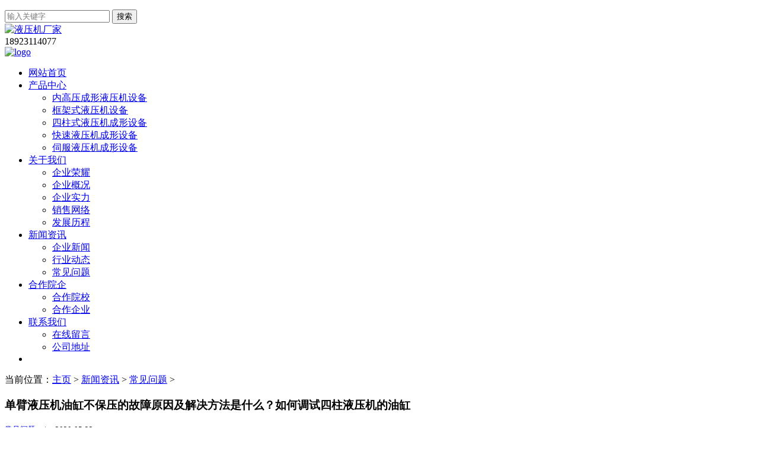

--- FILE ---
content_type: text/html
request_url: http://www.yeyajichangjia.com/news/problem/661.html
body_size: 12256
content:
<!DOCTYPE html>
<html>
<head>
  <meta charset="utf-8">
  <meta name="viewport" content="width=device-width, initial-scale=1.0, minimum-scale=1.0, maximum-scale=1.0, user-scalable=no">
  <meta http-equiv="X-UA-Compatible" content="IE=edge,chrome=1">
  <meta name="renderer" content="webkit" />
  <meta name="robots" content="index, follow" />
  <meta name="applicable-device" content="pc,mobile">

  <title>单臂液压机油缸不保压的故障原因及解决方法是什么？如何调试四柱液压机的油缸|佛山兴迪源机械</title>
  <meta name="keywords" content="单臂液压机,液压机故障,液压油缸" />
  <meta name="description" content="单臂液压机油缸的工作情况好坏，会直接影响到液压机设备的工作效率以及作业安全；油缸属于四柱液压机设备的重要液压元件之一，同时也是压制成型的核心部件。本文兴迪源机械带来单臂液压机油缸不保压的原因及解决方法是什么？如何调试四柱液压机的油缸。" />

  <link rel="stylesheet" type="text/css" href="/skin/css/font-awesome.min.css" media="screen" />
  <link rel="stylesheet" type="text/css" href="/skin/css/flaticon.css" media="screen" />
  <link rel="stylesheet" type="text/css" href="/skin/css/bootstrap.min.css" media="screen" />
  <link rel="stylesheet" type="text/css" href="/skin/css/owl.carousel.min.css" media="screen" />
  <link rel="stylesheet" type="text/css" href="/skin/css/settings.css" media="screen" />
  <link rel="stylesheet" type="text/css" href="/skin/css/animate.min.css" media="screen" />
  <link rel="stylesheet" type="text/css" href="/skin/css/normalize.min.css" media="screen" />
  <link rel="stylesheet" type="text/css" href="/skin/css/jquery.fancybox.min.css" media="screen" />
  <!--<link rel="stylesheet" type="text/css" href="/skin/css/jquery-ui.min.css" media="screen"/>-->
  <link rel="stylesheet" type="text/css" href="/skin/css/offcanvas.css" media="screen" />
  <link rel="stylesheet" type="text/css" href="/skin/css/main.css" media="screen" />
  <link rel="stylesheet" type="text/css" href="/skin/css/responsive.css" media="screen" />
  <link rel="stylesheet" type="text/css" href="/skin/css/tk.css" media="screen" />
  <script type="text/javascript" src="/skin/js/jquery.min.js"></script>
  <script type="text/javascript" src="/skin/js/modernizr-2.6.2.min.js"></script>
  <script type="text/javascript" src="/skin/js/bootstrap.min.js"></script>
  <!--[if lt IE 9]><script type="text/javascript" src="/skin/js/ie.js"></script><![endif]-->
  <!-- HTML5 shim, for IE6-8 support of HTML5 elements. All other JS at the end of file. -->
  <!--[if lt IE 9]>
  <script src="/skin/js/html5.js"></script>
  <script src="/skin/js/respond.min.js"></script>
  <style>
    article,aside,dialog,footer,header,section,nav,figure,menu{display:block;padding:0;margin:0;}
  </style>
  <link rel="stylesheet" href="/skin/css/ie.css" type="text/css" media="screen"/>
  <![endif]-->
    <!--[if lte IE 9]>
  <script src="/skin/js/jquery.placeholder.js"></script>
  <script>
  jQuery(document).ready(function($){
    $('input, textarea').placeholder();
  });
  </script>
  <script type="text/javascript" src="/skin/js/pie.js"></script>
  <script type="text/javascript">
  jQuery(document).ready(function($){
    $('.indexci img').each(function() {
      PIE.attach(this);  
    });  
  });
  </script>
  <![endif]-->
    <!--[if (gte IE 6)&(lte IE 8)]>
    <script type="text/javascript" src="/skin/js/selectivizr.js"></script>
    <script type="text/javascript" src="/skin/js/excanvas.compiled.js"></script>
  <![endif]-->
</head>
<body>
  <!--[if lt IE 8]>
	<div class="lt-ie8-bg">
		<p class="browsehappy">You are using an <strong>outdated</strong> browser.</p>
		<p>Please <a href="http://browsehappy.com/">upgrade your browser</a> to improve your experience.</p>
		<p class="browsehappy">对不起，您正在使用的是 <strong>过时</strong> 的浏览器.</p>
		<p>请升级您的浏览器（IE8+，或者是火狐、谷歌、Opera、Safari等现代浏览器），以改进您的用户体验！</p>
	</div>
	<style>
	.lt-ie8-bg{z-index:11111;position:absolute;top:0;left:0;right:0;bottom:0;background-color:#333;color:#999;padding:100px 20px;text-align:center;font-size:26px}
	.lt-ie8-bg a{color:#f5f5f5;border-bottom:2px solid #fff}
	.lt-ie8-bg a:hover{text-decoration:none}
	#page-body-wrap{display:none;}
	</style>
  <![endif]-->

  <link rel="stylesheet" href="/skin/css/star.css">

<div id="page-body-wrap">
  <!-- 搜索 -->
  <div class="search-wrapper">
    <div class="search-container">
      <div class="search-contents">
        <p class="close"><i class="fa fa-times"></i></p>
        <form role="search" method="get" class="search-form form-inline" action="/plus/search.php">
          <input type="search" value="" name="q" placeholder="输入关键字" />
          <button class="btn btn-primary btn-lg" type="submit">搜索</button>
        </form>
      </div>
    </div>
  </div>

  <div id="offcanvas-container" class="wrapper offcanvas-container">
    <div class="inner-wrapper offcanvas-pusher">

      <!-- 页头 begin --> 
      <!-- header-top -->
      <section class="container header-top hidden-xs hidden-sm hidden-md">
        <!-- 中英文 -->
        <!-- <dl id="sample" class="dropdown pull-right clearfix">
          <dt><a href="javascript:void(0)"><span><img class="flag" src="/skin/img/cn.gif" alt="中文版" />中文版</span></a></dt>
          <dd>
            <ul class="flags-align">
              <li><a href="/"><img class="flag" src="/skin/img/en.gif" alt="Frence" />English</a></li>
              <li><a href="/"><img class="flag" src="/skin/img/cn.gif" alt="Danish" />中文版</a></li>
            </ul>
          </dd>
        </dl> -->

        <div class="logo">
          <a href="/"><img id="logo" src="/skin/img/logo2.jpg" alt="液压机厂家" /></a>
        </div>
        
         <div class="pull-right hidden-xs phone">
          <i class="fa fa-phone animated tada infinite"></i> 18923114077
        </div>
      </section>

      <!-- header -->
      <header class="header-wrapper">
        <section class="container">
          <div class="logo1024display pull-left">
            <a href="/"><img id="logo" src="/skin/img/mlogo.png" alt="logo" /></a>
          </div>
          <nav class="navbar navbar-default mainnav">
            <!-- menu按钮 -->
            <div class="navbar-header navbar-right pull-right">
              <div id="offcanvas-trigger-effects" class="column"><a class="navbar-toggle mmenu-btn visible-sm visible-xs" href="#mmenu"> <i class="fa fa-bars"></i></a></div>
            </div>

            <!-- menu栏目 -->
            <div class="collapse navbar-collapse" id="navigation">
              <ul class="nav navbar-nav">
                <li class='Lev1'> <a href="https://www.yeyajichangjia.com" class="menu1" target="_blank">网站首页</a> </li>

                <li class="Lev1 dropdown "> 
                  <a href="/product/" target="_blank" class='menu1'>
                    产品中心
                    <i class="fa fa-angle-down"></i> 
                  </a>
                  <div class="submenu-wrapper no-pointer-events submenu-wrapper-topbottom dr-menu sub-menu2">
                    <div class="submenu-inner submenu-inner-topbottom"> 
                      <ul class="level-one dropdown-menu single-dropdown"><li class='Lev2'><a href=/product/hydroforming class='menu2'>内高压成形液压机设备</a></li><li class='Lev2'><a href=/product/frame class='menu2'>框架式液压机设备</a></li><li class='Lev2'><a href=/product/fourpillars class='menu2'>四柱式液压机成形设备</a></li><li class='Lev2'><a href=/product/fast class='menu2'>快速液压机成形设备</a></li><li class='Lev2'><a href=/product/servo class='menu2'>伺服液压机成形设备</a></li></ul> 
                    </div>
                  </div>
                </li><li class="Lev1 dropdown "> 
                  <a href="/aboutus/" target="_blank" class='menu1'>
                    关于我们
                    <i class="fa fa-angle-down"></i> 
                  </a>
                  <div class="submenu-wrapper no-pointer-events submenu-wrapper-topbottom dr-menu sub-menu2">
                    <div class="submenu-inner submenu-inner-topbottom"> 
                      <ul class="level-one dropdown-menu single-dropdown"><li class='Lev2'><a href=/aboutus/honor class='menu2'>企业荣耀</a></li><li class='Lev2'><a href=/aboutus class='menu2'>企业概况</a></li><li class='Lev2'><a href=/power class='menu2'>企业实力</a></li><li class='Lev2'><a href=/aboutus/salesnetwork class='menu2'>销售网络</a></li><li class='Lev2'><a href=/aboutus/history class='menu2'>发展历程</a></li></ul> 
                    </div>
                  </div>
                </li><li class="Lev1 dropdown active"> 
                  <a href="/news/" target="_blank" class='menu1'>
                    新闻资讯
                    <i class="fa fa-angle-down"></i> 
                  </a>
                  <div class="submenu-wrapper no-pointer-events submenu-wrapper-topbottom dr-menu sub-menu2">
                    <div class="submenu-inner submenu-inner-topbottom"> 
                      <ul class="level-one dropdown-menu single-dropdown"><li class='Lev2'><a href=/news/companynews class='menu2'>企业新闻</a></li><li class='Lev2'><a href=/news/industrynews class='menu2'>行业动态</a></li><li class='Lev2'><a href=/news/problem class='menu2'>常见问题</a></li></ul> 
                    </div>
                  </div>
                </li><li class="Lev1 dropdown "> 
                  <a href="/cooperation/" target="_blank" class='menu1'>
                    合作院企
                    <i class="fa fa-angle-down"></i> 
                  </a>
                  <div class="submenu-wrapper no-pointer-events submenu-wrapper-topbottom dr-menu sub-menu2">
                    <div class="submenu-inner submenu-inner-topbottom"> 
                      <ul class="level-one dropdown-menu single-dropdown"><li class='Lev2'><a href=/cooperation/academypartner class='menu2'>合作院校</a></li><li class='Lev2'><a href=/cooperation/industrypartner class='menu2'>合作企业</a></li></ul> 
                    </div>
                  </div>
                </li><li class="Lev1 dropdown "> 
                  <a href="/contactus/" target="_blank" class='menu1'>
                    联系我们
                    <i class="fa fa-angle-down"></i> 
                  </a>
                  <div class="submenu-wrapper no-pointer-events submenu-wrapper-topbottom dr-menu sub-menu2">
                    <div class="submenu-inner submenu-inner-topbottom"> 
                      <ul class="level-one dropdown-menu single-dropdown"><li class='Lev2'><a href=/message class='menu2'>在线留言</a></li><li class='Lev2'><a href=/contactus class='menu2'>公司地址</a></li></ul> 
                    </div>
                  </div>
                </li>

                <li class="nav-search"><i id="search" class="flaticon-search74"></i></li>
              </ul>
            </div>
          </nav>
        </section>
      </header>
      <!-- 页头 end -->

  <!-- 面包屑导航 begin -->
  <section class="breadcrumb-wrapper">
    <div class="container">
      <div><i class="fa fa-map-marker"></i> <span>当前位置：<a href='https://www.yeyajichangjia.com/'>主页</a> > <a href='/news/'>新闻资讯</a> > <a href='/news/problem/'>常见问题</a> > </span></div>
    </div>
  </section>
  <!-- 面包屑导航 end -->

  <section class="page-container" id="innerpage-wrap">
    <div class="container">
      <div class="row">
        <!-- left -->
        <div class="main col-md-9 inner-left" role="main">
          <div class="blog-post blog-post-wrap">
            <h3 class="text-center bp-title">单臂液压机油缸不保压的故障原因及解决方法是什么？如何调试四柱液压机的油缸</h3>
            <small class="text-center bp-desc">
              <i class="fa fa-tag"></i> <a href="/news/problem/">常见问题 </a>    |    
              <i class="fa fa-calendar"></i> 2020-05-23
            </small>
            <div class="detailzhaiyao">摘要：单臂液压机油缸的工作情况好坏，会直接影响到液压机设备的工作效率以及作业安全；油缸属于四柱液压机设备的重要液压元件之一，同时也是压制成型的核心部件。本文兴迪源机械带来单臂液压机油缸不保压的原因及解决方法是什么？如何调试四柱液压机的油缸。</div>
            <br />
            <div class="com-cnt page-content bp-content"> <div>
	<span style="font-size:16px;">　　</span><span style="font-size: 16px;">单臂液压机油缸的工作情况好坏，会直接影响到液压机设备的工作效率以及作业安全；油缸属于四柱液压机设备的重要液压元件之一，同时也是压制成型的核心部件。本文兴迪源机械带来单臂液压机油缸不保压的原因及解决方法是什么？如何调试四柱液压机的油缸。</span></div>
<div>
	&nbsp;</div>
<div>
	<strong><span style="font-size:16px;">　　一、单臂液压机油缸不保压的原因及解决方法是什么？</span></strong></div>
<div style="text-align: center;">
	<strong><span style="font-size:16px;"><img alt="" src="/uploads/200416/1-2004161F920600.jpg" style="width: 500px; height: 373px;" /></span></strong></div>
<div>
	&nbsp;</div>
<div>
	<span style="font-size:16px;">　　单臂液压机油缸的工作情况好坏，会直接影响到液压机设备的工作效率以及作业安全，在液压机的生产作业中，常会出现油缸不能保压的故障，也就是发生活塞杆自然移动的情况，现在对单柱液压机油缸不保压故障进行分析，并且介绍其修理方法。单臂液压机油缸不保压主要有以下几个原因造成，并且每个原因所出现的征兆都不同。具体如下：</span></div>
<div>
	&nbsp;</div>
<div>
	<span style="font-size:16px;">　　1）液压机的油缸内进入较多的空气，可以让液压机的油缸在轻载或者空载的状态下，进行大行程往复的运动，直到空气排净为止。如果油缸上部设有排气装置，可以松开排气阀螺钉，排出液压油液中的气体；除此之外，应该把导致空气进入损坏元件进行修复。</span></div>
<div>
	&nbsp;</div>
<div>
	<span style="font-size:16px;">　　2）液压油缸出现内泄漏，内泄漏是油缸不保压诸多原因中，影响较大的一类，而且故障分析不像其它原因那样直观，能够一眼看出，由于阀件、油泵的泄漏或者液压系统溢流阀、分流阀调节的不当都可能会发生类似油缸内泄漏的故障表现，所以在修理油缸之前，应该检查油缸的工作压力、活塞行程时间等情况，还要清楚油缸不保压情况是偶发型，还是渐变型等，并且与以前的记录或者标准值作比较，当单臂液压机的液控单向阀存在泄漏时，应该检查阀芯是否偏磨或者出现划痕，如果损坏的程度较轻微，可以用0.001mm的氧化铝颗粒加入机油调配成研磨修复后，用煤油渗透去检验，如果仅仅是由于控制油压没法释放造成的单向阀关闭不严，那么，应该检查液压回油路的背压是否过高，回油过滤器是否出现阻塞或者检查所更换的换向阀中位机能是否与原配相符合。</span></div>
<div>
	&nbsp;</div>
<div>
	<span style="font-size:16px;">　　3）单臂液压机油缸出现外泄漏，这种情况比较直观，如果活塞杆密封圈或者油缸缸盖位置处结合面O型圈出现老化、损伤，应该及时给予更换。如果是活塞杆出现轴向拉伤，那么，应该采用镀烙修复或者更换新的活塞杆。</span></div>
<div>
	&nbsp;</div>
<div>
	<strong><span style="font-size:16px;">　　二、如何调试四柱液压机的油缸？</span></strong></div>
<div style="text-align: center;">
	<strong><span style="font-size:16px;"><a href="http://www.yeyajichangjia.com/product/hydroforming/25.html" target="_blank"><img alt="650吨(t)四柱式内高压液压机" src="/uploads/191018/1-19101Q05P3F4.jpg" style="width: 500px; height: 440px;" /></a></span></strong></div>
<div>
	&nbsp;</div>
<div>
	<span style="font-size:16px;">　　油缸属于四柱液压机设备的重要液压元件之一，同时也是压制成型的核心部件，在更换和安装时，都需要对油缸进行相应的调试作业，如此才能使其更加稳定的工作，下就就简单的介绍下四柱液压机厂家的油缸调试工作。</span></div>
<div>
	&nbsp;</div>
<div>
	<span style="font-size:16px;">　　1）当四柱液压机的油缸正确安装之后，首先应该开启手动模式，点动操作油缸，使其缓慢下行，注意查看油缸是否出现异常振动或者刺耳的噪音，有没有存在漏油的情况，然后加料进行加压调试，检查成品密度以及外形是否能够达到用户的要求，如果达不到，应该调整压力表，继续进行试压，直到达到用户要求为止。</span></div>
<div>
	&nbsp;</div>
<div>
	<span style="font-size:16px;">　　2）四柱液压机的油缸内如果混入气体的话，会对运行的速度造成不稳定，在调试过程中打开油缸的排气阀，排除油缸内的气体，对于没有排气阀的油缸来说，可以操作液压机运动多次，然后拧下连接油缸的油管，使空气排出，然后再旋紧油管接头，在调速过程中应该调整液压机的缓冲装置，直到满足固定在油缸下部滑块和模具平稳性要求，如果油缸缓冲装置为不可调整，必须把该油缸拆下，当调试合格后再装机进行调试。</span></div>
<div>
	&nbsp;</div>
<div>
	<span style="font-size:16px;">　　3） 通过以上几个步骤的调整，可以使四柱液压机的油缸快速稳定的加压，还能够把存在的隐患消除，是每个操作人员都需要掌握的，通常需要一定专业技术的操作人员进行调试作业。</span></div>
<div>
	&nbsp;</div>
<div>
	<strong><span style="font-size:16px;">　　【兴迪源四柱金属挤压成型液压机特点】</span></strong></div>
<div>
	&nbsp;</div>
<div>
	<span style="font-size:16px;">　　XD-Y61系列四柱式金属冷挤压成形液压机设备是实施挤压成形工艺的设备，主要适用于金属材料的挤压及锻造成形，如开坯镦粗、拔长、扩孔、弯曲、压印、浅拉伸、整形等。兴迪源生产的金属挤压成形设备属于立式挤压设备，采用高压液体作为动力源，主缸液体最大工作压力可控制在22MPa以内，具有尺寸精度高、材料利用率高、生产效率高，产品强度高等特点。用户可根据需求定制框架式或四柱式的（冷/热）挤压设备。</span></div>
<div style="text-align: center;">
	<span style="font-size:16px;"><a href="http://www.yeyajichangjia.com/product/fourpillars/59.html" target="_blank"><img alt="150吨(t)四柱式金属冷挤压成形液压机" src="/uploads/200522/1-2005221A230644.jpg" style="width: 550px; height: 373px;" /></a></span></div>
<div>
	&nbsp;</div>
<div>
	<span style="font-size:16px;">　　挤压成形技术既把金属坯料放在挤压模腔中，在一定温度的条件下，通过设备上固定的凸模向坯料施加压力，使金属坯料产生塑性变形从而实现零件加工成形的方法。按照加工工艺分类，可分为冷挤压和热挤压设备；按照设备结构分类，可分为框架式和四柱式设备。</span></div>
<div>
	&nbsp;</div>
 </div>

            <div class="article-tags">标签： <a href='/tags.php?/%E6%B6%B2%E5%8E%8B%E6%9C%BA%E6%95%85%E9%9A%9C/' target='_blank'>液压机故障</a>  <a href='/tags.php?/%E6%B6%B2%E5%8E%8B%E6%B2%B9%E7%BC%B8/' target='_blank'>液压油缸</a>  <a href='/tags.php?/%E5%8D%95%E8%87%82%E6%B6%B2%E5%8E%8B%E6%9C%BA/' target='_blank'>单臂液压机</a>  </div>
          </div>

          <div class="otherPageBox">
            <div class="col-xs-9 col-sm-9 col-md-9 keyweb">
              <div class='otherPage'>
                <div class='prevBox oneline'> 上一篇：<a href='/news/problem/659.html'>四柱液压机系统压力不足的故障原因是什么？如何防止四柱液压机在作业过程中出现的高压</a>  </div>
                <div class='nextBox oneline'> <span> 下一篇：<a href='/news/problem/662.html'>导致四柱液压机耗电量大的是什么原因？哪些原因导致四柱液压机的噪音大</a>  </span> </div>
              </div>
            </div>
            <div class="col-xs-3 col-sm-3 col-md-3 keyweb"> <a class="back" href="javascript:history.go(-1)"> 返回 </a></div>
          </div>

          <div class="row">
          
            <h3 style="padding:15px;"><a href="">相关推送</a></h3>

            <article class="col-md-3 pull-art">
              <a href="/news/problem/370.html"> <img src="/uploads/191016/1-191016161Q0257.jpg" class="img-responsive" alt="<strong>“四柱液压机”机身的结构是什么</strong>"> </a>
              <a href="/news/problem/370.html"><h4 class="oneline"><strong>“四柱液压机”机身的结构是什么</strong></h4></a>
              <p class="twoline">四柱液压机机身由上横梁、滑块、工作台用四根立柱相连，通过螺母紧固，组成...</p>
            </article>
<article class="col-md-3 pull-art">
              <a href="/news/problem/658.html"> <img src="/uploads/200522/1-2005221J5204C.jpg" class="img-responsive" alt="<strong>如何保证新的四柱液压机设备正常</strong>"> </a>
              <a href="/news/problem/658.html"><h4 class="oneline"><strong>如何保证新的四柱液压机设备正常</strong></h4></a>
              <p class="twoline">在新的四柱液压机设备运转期间，应该经常对运转情况进行检查，比如液压件的...</p>
            </article>
<article class="col-md-3 pull-art">
              <a href="/news/problem/270.html"> <img src="/uploads/191113/1-191113155R3227.jpg" class="img-responsive" alt="<strong>液压机如何维护与保养？龙门液压</strong>"> </a>
              <a href="/news/problem/270.html"><h4 class="oneline"><strong>液压机如何维护与保养？龙门液压</strong></h4></a>
              <p class="twoline">客户购买了液压机回去，这个时候要保养液压机，液压机的维护保养一定要认真...</p>
            </article>
<article class="col-md-3 pull-art">
              <a href="/news/problem/990.html"> <img src="/uploads/191118/1-19111Q64S4609.jpg" class="img-responsive" alt="<strong>液压系统的常见故障及解决方案</strong>"> </a>
              <a href="/news/problem/990.html"><h4 class="oneline"><strong>液压系统的常见故障及解决方案</strong></h4></a>
              <p class="twoline">在任何行业，它依赖于液压机械液压驱动的系统本身基本上是心脏的业务。本文...</p>
            </article>
 

          </div>
          <script language="JavaScript" src="/skin/js/index.js"></script>
        </div>

        <aside class="sidebar col-md-3 inner-right" role="complementary">
  <section class="widget side-search">
    <h3 class="title">站内搜索</h3>
    <form role="search" method="get" id="searchform" class="searchform" action="/plus/search.php">
      <input type="text" value="" name="q" placeholder="请输入关键字" id="s" />
      <input type="submit" id="searchsubmit" value="" />
    </form>
  </section>

  <section class="widget widget-category side-contact">
    <h3 class="title">联系信息</h3>
    <div class="s-contact"> 
      电话：18923114077 (微信同号)<br />
      传真：+86-757-81101767<br />
      邮箱：gary@xingdimc.com<br />
      地址：佛山市三水区西南街道锦翔路北7号邦裕智造产业园<br />
    </div>
  </section>
  
  <!-- 动态当前栏目 -->
  <section class="widget side-search hidden-xs">
    <h3 class="title">新闻资讯</h3>
    <ul id="firstpane">
      
      <li ><a href="/news/companynews/">企业新闻</a></li>
      
      <li ><a href="/news/industrynews/">行业动态</a></li>
      <li><a href='/news/problem/' class='selected'>常见问题</a></li>
    </ul>
  </section>
  
  <section class="widget side-news">
    <h3 class="title">新闻推荐</h3>
    <ul class="widget-list">
      <li>
        <figure><a href="/news/companynews/1194.html"><img src="/uploads/231204/1-231204142323353.jpg" /></a></figure>
        <div class="sn-wrapper">
          <p class="s-desc strong1"><a href="/news/companynews/1194.html" title="【兴迪源机械】交付进行时|所谓专业，就是向客户交付这样的金属波纹管成形设备">【兴迪源机械】交付进行时|所谓专业，就是向客户交付这样的金属波纹管成形设备</a></p>
          <span class="comments"><i class="fa fa-calendar"></i>  2023-12-04</span>
        </div>
      </li>
<li>
        <figure><a href="/news/industrynews/1193.html"><img src="/uploads/231202/1-231202145453407.jpg" /></a></figure>
        <div class="sn-wrapper">
          <p class="s-desc strong1"><a href="/news/industrynews/1193.html" title="走进液压技术| 内高压成形技术在汽车底盘件上的应用">走进液压技术| 内高压成形技术在汽车底盘件上的应用</a></p>
          <span class="comments"><i class="fa fa-calendar"></i>  2023-12-02</span>
        </div>
      </li>
<li>
        <figure><a href="/news/industrynews/1190.html"><img src="/uploads/231129/1-23112914552D10.jpg" /></a></figure>
        <div class="sn-wrapper">
          <p class="s-desc strong1"><a href="/news/industrynews/1190.html" title="明说|管、板两用充液成形液压机设备的那些事儿(一)">明说|管、板两用充液成形液压机设备的那些事儿(一)</a></p>
          <span class="comments"><i class="fa fa-calendar"></i>  2023-11-29</span>
        </div>
      </li>
<li>
        <figure><a href="/news/industrynews/1189.html"><img src="/uploads/231128/1-23112Q520392c.jpg" /></a></figure>
        <div class="sn-wrapper">
          <p class="s-desc strong1"><a href="/news/industrynews/1189.html" title="明说|内高压成形技术的应用难点在哪?">明说|内高压成形技术的应用难点在哪?</a></p>
          <span class="comments"><i class="fa fa-calendar"></i>  2023-11-28</span>
        </div>
      </li>
<li>
        <figure><a href="/news/industrynews/1188.html"><img src="/uploads/231127/1-23112G10T1425.jpg" /></a></figure>
        <div class="sn-wrapper">
          <p class="s-desc strong1"><a href="/news/industrynews/1188.html" title="明说|为什么内高压成形在汽车底盘件上的应用迅速兴起？">明说|为什么内高压成形在汽车底盘件上的应用迅速兴起？</a></p>
          <span class="comments"><i class="fa fa-calendar"></i>  2023-11-27</span>
        </div>
      </li>

    </ul>
  </section>

  <section class="widget side-news">
    <h3 class="title">产品推荐</h3>
    <ul class="widget-list">
      <li>
        <figure><a href="/product/fourpillars/55.html"><img src="/uploads/250918/1-25091PU3545X.jpg" /></a></figure>
        <div class="sn-wrapper">
          <p class="s-desc strong1"><a href="/product/fourpillars/55.html" title="XD-32系列400吨(t)下压式四柱液压机">XD-32系列400吨(t)下压式四柱液压机</a></p>
          <span class="comments"><i class="fa fa-calendar"></i>  2025-09-18</span>
        </div>
      </li>
<li>
        <figure><a href="/product/servo/100.html"><img src="/uploads/250917/1-25091H22245937.jpg" /></a></figure>
        <div class="sn-wrapper">
          <p class="s-desc strong1"><a href="/product/servo/100.html" title="XD-Y28系列150吨(t)伺服四柱拉深液压机">XD-Y28系列150吨(t)伺服四柱拉深液压机</a></p>
          <span class="comments"><i class="fa fa-calendar"></i>  2025-09-17</span>
        </div>
      </li>
<li>
        <figure><a href="/product/servo/113.html"><img src="/uploads/250917/1-25091H124592Q.jpg" /></a></figure>
        <div class="sn-wrapper">
          <p class="s-desc strong1"><a href="/product/servo/113.html" title="XD-Y63系列300吨(t)伺服水胀液压成型机设备">XD-Y63系列300吨(t)伺服水胀液压成型机设备</a></p>
          <span class="comments"><i class="fa fa-calendar"></i>  2025-09-17</span>
        </div>
      </li>
<li>
        <figure><a href="/product/servo/61.html"><img src="/uploads/250918/1-25091PRU2O5.jpg" /></a></figure>
        <div class="sn-wrapper">
          <p class="s-desc strong1"><a href="/product/servo/61.html" title="XD-Y63-S系列伺服水胀成形液压机设备">XD-Y63-S系列伺服水胀成形液压机设备</a></p>
          <span class="comments"><i class="fa fa-calendar"></i>  2025-09-18</span>
        </div>
      </li>
<li>
        <figure><a href="/product/fast/114.html"><img src="/uploads/250917/1-25091H12204117.jpg" /></a></figure>
        <div class="sn-wrapper">
          <p class="s-desc strong1"><a href="/product/fast/114.html" title="XD-Y63系列250吨(t)快速水胀液压机成形设备">XD-Y63系列250吨(t)快速水胀液压机成形设备</a></p>
          <span class="comments"><i class="fa fa-calendar"></i>  2025-09-17</span>
        </div>
      </li>

    </ul>
  </section>
</aside>
      </div>
    </div>
  </section>

  <!-- footer begin -->
<footer id="footer-sec">
  <section class="footer-top">
    <div class="container">
      <div class="row">
        <div class="col-xs-12 col-sm-6 col-md-4 foot-about"> 
          <h3 class="footer-title"><a href="/aboutus/" target="_blank">关于我们</a></h3>
          <div class="f-about">
             品牌 广东兴迪液科装备有限公司 是一家专注流体压力成形技术的液压机（油压机）厂家。自2007年创立以来，公司一直致力于内高压液压成型的技术创新和产品研发。主营业务从创立时生产普通液压设备，现今发展至生产、研发国内顶尖流体压力成... 
          </div>
        </div>

        <div class="col-xs-12 col-sm-6 col-md-2 foot-nav"> 
          <h3 class="footer-title">产品中心</h3>
          <div class="f-nav">
            <ul>
              
              <li><a href="/product/hydroforming/" target="_blank"><i class="fa fa-caret-right"></i>  内高压成形液压机设备</a></li>
              
              <li><a href="/product/frame/" target="_blank"><i class="fa fa-caret-right"></i>  框架式液压机设备</a></li>
              
              <li><a href="/product/fourpillars/" target="_blank"><i class="fa fa-caret-right"></i>  四柱式液压机成形设备</a></li>
              
              <li><a href="/product/fast/" target="_blank"><i class="fa fa-caret-right"></i>  快速液压机成形设备</a></li>
              
              <li><a href="/product/servo/" target="_blank"><i class="fa fa-caret-right"></i>  伺服液压机成形设备</a></li>
              
            </ul>
          </div>
        </div>

        <div class="col-xs-12 col-sm-6 col-md-2 foot-nav"> 
          <h3 class="footer-title">新闻资讯</h3>
          <div class="f-nav">
            <ul>
              
              <li><a href="/news/companynews/" target="_blank"><i class="fa fa-caret-right"></i>  企业新闻</a></li>
              
              <li><a href="/news/industrynews/" target="_blank"><i class="fa fa-caret-right"></i>  行业动态</a></li>
              
              <li><a href="/news/problem/" target="_blank"><i class="fa fa-caret-right"></i>  常见问题</a></li>
              
            </ul>
          </div>
        </div>

        <div class="col-xs-12 col-sm-6 col-md-3 foot-contact"> 
          <h3 class="footer-title"><a href="/contactus/">联系我们</a></h3>
          <div class="address">
            <p class="icon-map"> <i class="fa fa-map-marker"></i> <b >地址：</b>佛山市三水区西南街道锦翔路北7号邦裕智造产业园 </p>
            <p> <i class="fa fa-phone"></i> <b >电话：</b> <a href="tel:18923114077">18923114077 (微信同号)</a> </p>
            <p> <i class="fa fa-print"></i> <b >传真：</b>+86-757-81101767 </p>
            <p> <i class="fa fa-envelope"></i> <b >邮箱：</b><a href="mailto:gary@xingdimc.com"> gary@xingdimc.com</a> </p>
          </div> 
        </div>
      </div>
    </div>
  </section>

  <section class="footer-bottom">
    <div class="container">
      <div class="copy-right text-center">
        <a href="https://beian.miit.gov.cn/" rel="nofollow" target="_blank"> <p>Copyright &copy; 2022 广东兴迪液科装备有限公司 版权所有 备案号：粤ICP备2025414583号-3</p></a>
      </div>
      <div class="back-top"> <i class="fa fa-angle-up"></i> </div>
    </div>
  </section>
</footer>
<!-- footer end -->
</div> <!-- /.inner-wrapper -->
</div> <!-- /.offcanvas-container -->
</div> <!-- /#page-body-wrap -->

<script type="text/javascript" src="/skin/js/wow.min.js"></script> 
<script type="text/javascript" src="/skin/js/jquery.themepunch.tools.min.js"></script> 
<script type="text/javascript" src="/skin/js/jquery.themepunch.revolution.min.js"></script> 
<script type="text/javascript" src="/skin/js/jquery.fancybox.min.js"></script> 
<script type="text/javascript" src="/skin/js/owl.carousel.min.js"></script> 
<script type="text/javascript" src="/skin/js/classie.js"></script> 
<script type="text/javascript" src="/skin/js/jquery.shuffle.min.js"></script> 
<!--<script type="text/javascript" src="/skin/js/jquery-ui.min.js"></script>--> 
<!--<script type="text/javascript" src="/skin/js/sidebareffects.js"></script>
<script type="text/javascript" src="/skin/js/validation.js"></script>
<script type="text/javascript" src="/skin/js/preset.js"></script>--> 
<script type="text/javascript" src="/skin/js/custom.js"></script>  <!-- custom.js -->

<!-- 手机端 menu begin -->
<nav id="mmenu" class="noDis">
  <div class="mmDiv">
    <div class="MMhead"> 
      <a href="#mm-0" class="closemenu noblock">X关闭</a> 
      <!-- <a href="" target="_blank" class="noblock"><i class="fa fa-weibo"></i></a> 
      <a href="" target="_blank" class="noblock"><i class="fa fa-tencent-weibo"></i></a> 
      <a href="" target="_blank" class="noblock">English</a>  -->
    </div>
    <div class="mm-search">
      <form method="get" class="mm-search-form" action="/plus/search.php">
        <input type="text" autocomplete="off" value="" name="q" class="side-mm-keyword" placeholder="输入关键字..."/>
      </form>
    </div>
    <ul>
      <li class="m-Lev1 m-nav_0"><a href="/" class=''>网站首页</a></li>
      <li class="m-Lev1 m-nav_8"> 
        <a href="/product/" class="" >产品中心 </a> 
        <ul class="m-submenu"><li class='Lev2'><a href=/product/hydroforming class='m-menu2'>内高压成形液压机设备</a></li><li class='Lev2'><a href=/product/frame class='m-menu2'>框架式液压机设备</a></li><li class='Lev2'><a href=/product/fourpillars class='m-menu2'>四柱式液压机成形设备</a></li><li class='Lev2'><a href=/product/fast class='m-menu2'>快速液压机成形设备</a></li><li class='Lev2'><a href=/product/servo class='m-menu2'>伺服液压机成形设备</a></li></ul> 
      </li><li class="m-Lev1 m-nav_8"> 
        <a href="/aboutus/" class="" >关于我们 </a> 
        <ul class="m-submenu"><li class='Lev2'><a href=/aboutus/honor class='m-menu2'>企业荣耀</a></li><li class='Lev2'><a href=/aboutus class='m-menu2'>企业概况</a></li><li class='Lev2'><a href=/power class='m-menu2'>企业实力</a></li><li class='Lev2'><a href=/aboutus/salesnetwork class='m-menu2'>销售网络</a></li><li class='Lev2'><a href=/aboutus/history class='m-menu2'>发展历程</a></li></ul> 
      </li><li class="m-Lev1 m-nav_8"> 
        <a href="/news/" class="active" >新闻资讯 </a> 
        <ul class="m-submenu"><li class='Lev2'><a href=/news/companynews class='m-menu2'>企业新闻</a></li><li class='Lev2'><a href=/news/industrynews class='m-menu2'>行业动态</a></li><li class='Lev2'><a href=/news/problem class='m-menu2'>常见问题</a></li></ul> 
      </li><li class="m-Lev1 m-nav_8"> 
        <a href="/cooperation/" class="" >合作院企 </a> 
        <ul class="m-submenu"><li class='Lev2'><a href=/cooperation/academypartner class='m-menu2'>合作院校</a></li><li class='Lev2'><a href=/cooperation/industrypartner class='m-menu2'>合作企业</a></li></ul> 
      </li><li class="m-Lev1 m-nav_8"> 
        <a href="/contactus/" class="" >联系我们 </a> 
        <ul class="m-submenu"><li class='Lev2'><a href=/message class='m-menu2'>在线留言</a></li><li class='Lev2'><a href=/contactus class='m-menu2'>公司地址</a></li></ul> 
      </li>
    </ul>
  </div>
</nav>
<!-- jquery.mmenu -->
<link type="text/css" rel="stylesheet" href="/skin/css/jquery.mmenu.all.css" />
<script type="text/javascript" src="/skin/js/jquery.mmenu.all.min.js"></script> 
<script type="text/javascript">
  jQuery(document).ready(function($) {
    var mmenu=$('nav#mmenu').mmenu({
      slidingSubmenus: true,
      classes		: 'mm-white', //mm-fullscreen mm-light
      extensions	: [ "theme-white" ],
      offCanvas	: {
        position: "right", //left, top, right, bottom
        zposition: "front", //back, front,next
        //modal		: true
      },
      searchfield		: false,
      counters		: false,
      //navbars		: {
        //content : [ "prev", "title", "next" ]
      //},
      navbar 		: {
        title : "网站导航"
      },
      header			: {
        add		: false,
        update	: true,
        title	: "网站导航"
      }
    });
    $(".closemenu").click(function() {
      var mmenuAPI = $("#mmenu").data( "mmenu" );
      mmenuAPI.close();
    });
  });
</script>
<!-- 手机端 menu end -->

<!-- 手机端底部tab栏 begin -->
<ul class="footer-tab hidden-lg hidden-md">
  <li><a href="/"><i class="fa fa-home fa-lg"></i>网站首页</a></li>
  <li><a href="/product/"><i class="fa fa-shopping-cart fa-lg"></i>产品中心</a></li>
  <li><a href="/aboutus/"><i class="fa fa-user fa-lg"></i>关于我们</a></li>
  <li><a href="tel:18923114077"><i class="fa fa-phone fa-lg animated tada infinite"></i>电话咨询</a></li>
</ul>
<!-- 手机端底部tab栏 end -->


<!-- 百度统计代码 -->
<script>
  //百度统计(2019)
  var _hmt = _hmt || [];
  (function() {
    var hm = document.createElement("script");
    hm.src = "https://hm.baidu.com/hm.js?ca46d1abbcb37ecc9956befbe9802083";
    var s = document.getElementsByTagName("script")[0]; 
    s.parentNode.insertBefore(hm, s);
  })();
</script>


<!-- 右侧悬浮客服 begin -->
<!-- div id="f_right" class="hidden-xs">
  <div id="kf_list">
    <div class="f_right_top"><span>欢迎咨询</span><i id="closebtn" class="fa fa-times"></i></div>
    <div class="f_right_ul">
      <div class="ul_list">
        <p><i style="color:#666;" class="fa fa-phone-square fa-lg" aria-hidden="true"></i> 咨询热线：<br /><b>18923114077</b></p>
        <img src="/skin/img/ercode-gzh.jpg" width="120" />
        <p class="text-center">微信公众号</p>
      </div>
    </div>
    <div class="f_right_bot"></div>
  </div>
  <div id="r_btn">联系我们</div>
</div -->
<!-- 右侧悬浮客服 end -->
<!-- script type="text/javascript">
  //右侧悬浮客服
  window.onload = window.onresize = window.onscroll = function () {
    var oBox = document.getElementById("f_right");
    var oMenu = document.getElementById("kf_list");
    var iScrollTop = document.documentElement.scrollTop || document.body.scrollTop;
    setTimeout(function () {
      clearInterval(oBox.timer);
      var iTop = parseInt((document.documentElement.clientHeight - oBox.offsetHeight) / 2) + iScrollTop;
      oBox.timer = setInterval(function () {
        var iSpeed = (iTop - oBox.offsetTop) / 8;
        iSpeed = iSpeed > 0 ? Math.ceil(iSpeed) : Math.floor(iSpeed);
        oBox.offsetTop == iTop ? clearInterval(oBox.timer) : (oBox.style.top = oBox.offsetTop + iSpeed + "px");
      }, 30)
    }, 100)
  };
  $(document).ready(function () {
    $("#closebtn").click(function () {
      $("#kf_list").hide();
    });
    $("#r_btn").click(function () {
      $("#kf_list").toggle();
    });
  });
</script -->

  <script src="/skins/gdpic/1/js/jquery.min.js"></script>
  <script src="/skins/gdpic/1/js/idangerous.swiper-2.0.min.js"></script>
  <script src="/skins/gdpic/1/js/idangerous.swiper.3dflow-2.0.js"></script>
  <script src="/skins/gdpic/1/js/appstore.js"></script>
  <script>
    (function () {
      var bp = document.createElement('script');
      var curProtocol = window.location.protocol.split(':')[0];
      if (curProtocol === 'https') {
        bp.src = 'https://zz.bdstatic.com/linksubmit/push.js';
      }
      else {
        bp.src = 'http://push.zhanzhang.baidu.com/push.js';
      }
      var s = document.getElementsByTagName("script")[0];
      s.parentNode.insertBefore(bp, s);
    })();
  </script>
</body>
</html>